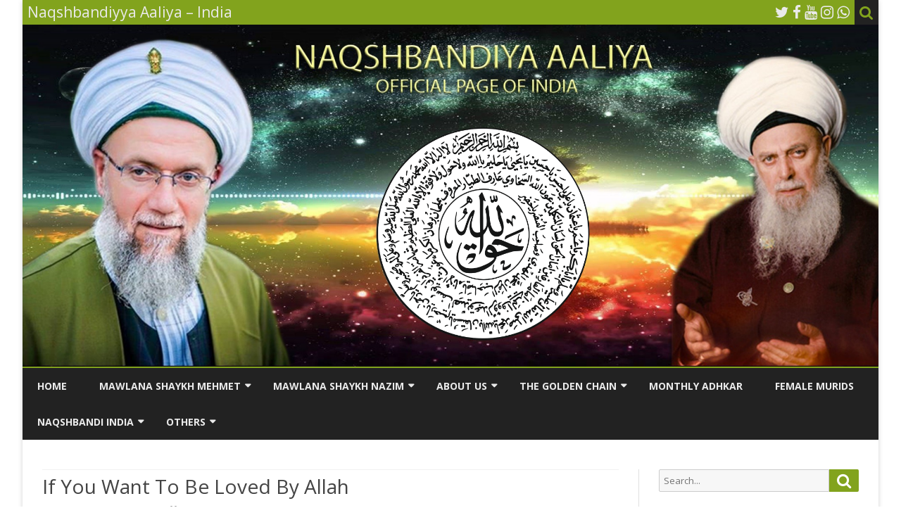

--- FILE ---
content_type: text/html; charset=UTF-8
request_url: https://www.naqshbandiindia.com/if-you-want-to-be-loved-by-allah/
body_size: 15954
content:
<!DOCTYPE html>
<html lang="en-US">
<head>
<meta charset="UTF-8" />
<meta name="viewport" content="width=device-width" />
<link rel="profile" href="http://gmpg.org/xfn/11" />
<link rel="pingback" href="https://www.naqshbandiindia.com/xmlrpc.php" />
<title>If You Want To Be Loved By Allah &#8211; Naqshbandiyya Aaliya &#8211; India</title>
<meta name='robots' content='max-image-preview:large' />
	<style>img:is([sizes="auto" i], [sizes^="auto," i]) { contain-intrinsic-size: 3000px 1500px }</style>
	<link rel='dns-prefetch' href='//fonts.googleapis.com' />
<link href='https://fonts.gstatic.com' crossorigin rel='preconnect' />
<link rel="alternate" type="application/rss+xml" title="Naqshbandiyya Aaliya - India &raquo; Feed" href="https://www.naqshbandiindia.com/feed/" />
<link rel="alternate" type="application/rss+xml" title="Naqshbandiyya Aaliya - India &raquo; Comments Feed" href="https://www.naqshbandiindia.com/comments/feed/" />
<script type="text/javascript">
/* <![CDATA[ */
window._wpemojiSettings = {"baseUrl":"https:\/\/s.w.org\/images\/core\/emoji\/15.0.3\/72x72\/","ext":".png","svgUrl":"https:\/\/s.w.org\/images\/core\/emoji\/15.0.3\/svg\/","svgExt":".svg","source":{"concatemoji":"https:\/\/www.naqshbandiindia.com\/wp-includes\/js\/wp-emoji-release.min.js?ver=6.7.4"}};
/*! This file is auto-generated */
!function(i,n){var o,s,e;function c(e){try{var t={supportTests:e,timestamp:(new Date).valueOf()};sessionStorage.setItem(o,JSON.stringify(t))}catch(e){}}function p(e,t,n){e.clearRect(0,0,e.canvas.width,e.canvas.height),e.fillText(t,0,0);var t=new Uint32Array(e.getImageData(0,0,e.canvas.width,e.canvas.height).data),r=(e.clearRect(0,0,e.canvas.width,e.canvas.height),e.fillText(n,0,0),new Uint32Array(e.getImageData(0,0,e.canvas.width,e.canvas.height).data));return t.every(function(e,t){return e===r[t]})}function u(e,t,n){switch(t){case"flag":return n(e,"\ud83c\udff3\ufe0f\u200d\u26a7\ufe0f","\ud83c\udff3\ufe0f\u200b\u26a7\ufe0f")?!1:!n(e,"\ud83c\uddfa\ud83c\uddf3","\ud83c\uddfa\u200b\ud83c\uddf3")&&!n(e,"\ud83c\udff4\udb40\udc67\udb40\udc62\udb40\udc65\udb40\udc6e\udb40\udc67\udb40\udc7f","\ud83c\udff4\u200b\udb40\udc67\u200b\udb40\udc62\u200b\udb40\udc65\u200b\udb40\udc6e\u200b\udb40\udc67\u200b\udb40\udc7f");case"emoji":return!n(e,"\ud83d\udc26\u200d\u2b1b","\ud83d\udc26\u200b\u2b1b")}return!1}function f(e,t,n){var r="undefined"!=typeof WorkerGlobalScope&&self instanceof WorkerGlobalScope?new OffscreenCanvas(300,150):i.createElement("canvas"),a=r.getContext("2d",{willReadFrequently:!0}),o=(a.textBaseline="top",a.font="600 32px Arial",{});return e.forEach(function(e){o[e]=t(a,e,n)}),o}function t(e){var t=i.createElement("script");t.src=e,t.defer=!0,i.head.appendChild(t)}"undefined"!=typeof Promise&&(o="wpEmojiSettingsSupports",s=["flag","emoji"],n.supports={everything:!0,everythingExceptFlag:!0},e=new Promise(function(e){i.addEventListener("DOMContentLoaded",e,{once:!0})}),new Promise(function(t){var n=function(){try{var e=JSON.parse(sessionStorage.getItem(o));if("object"==typeof e&&"number"==typeof e.timestamp&&(new Date).valueOf()<e.timestamp+604800&&"object"==typeof e.supportTests)return e.supportTests}catch(e){}return null}();if(!n){if("undefined"!=typeof Worker&&"undefined"!=typeof OffscreenCanvas&&"undefined"!=typeof URL&&URL.createObjectURL&&"undefined"!=typeof Blob)try{var e="postMessage("+f.toString()+"("+[JSON.stringify(s),u.toString(),p.toString()].join(",")+"));",r=new Blob([e],{type:"text/javascript"}),a=new Worker(URL.createObjectURL(r),{name:"wpTestEmojiSupports"});return void(a.onmessage=function(e){c(n=e.data),a.terminate(),t(n)})}catch(e){}c(n=f(s,u,p))}t(n)}).then(function(e){for(var t in e)n.supports[t]=e[t],n.supports.everything=n.supports.everything&&n.supports[t],"flag"!==t&&(n.supports.everythingExceptFlag=n.supports.everythingExceptFlag&&n.supports[t]);n.supports.everythingExceptFlag=n.supports.everythingExceptFlag&&!n.supports.flag,n.DOMReady=!1,n.readyCallback=function(){n.DOMReady=!0}}).then(function(){return e}).then(function(){var e;n.supports.everything||(n.readyCallback(),(e=n.source||{}).concatemoji?t(e.concatemoji):e.wpemoji&&e.twemoji&&(t(e.twemoji),t(e.wpemoji)))}))}((window,document),window._wpemojiSettings);
/* ]]> */
</script>
<link rel='stylesheet' id='pt-cv-public-style-css' href='https://www.naqshbandiindia.com/wp-content/plugins/content-views-query-and-display-post-page/public/assets/css/cv.css?ver=4.2.1' type='text/css' media='all' />
<style id='wp-emoji-styles-inline-css' type='text/css'>

	img.wp-smiley, img.emoji {
		display: inline !important;
		border: none !important;
		box-shadow: none !important;
		height: 1em !important;
		width: 1em !important;
		margin: 0 0.07em !important;
		vertical-align: -0.1em !important;
		background: none !important;
		padding: 0 !important;
	}
</style>
<link rel='stylesheet' id='wp-block-library-css' href='https://www.naqshbandiindia.com/wp-includes/css/dist/block-library/style.min.css?ver=6.7.4' type='text/css' media='all' />
<style id='wp-block-library-theme-inline-css' type='text/css'>
.wp-block-audio :where(figcaption){color:#555;font-size:13px;text-align:center}.is-dark-theme .wp-block-audio :where(figcaption){color:#ffffffa6}.wp-block-audio{margin:0 0 1em}.wp-block-code{border:1px solid #ccc;border-radius:4px;font-family:Menlo,Consolas,monaco,monospace;padding:.8em 1em}.wp-block-embed :where(figcaption){color:#555;font-size:13px;text-align:center}.is-dark-theme .wp-block-embed :where(figcaption){color:#ffffffa6}.wp-block-embed{margin:0 0 1em}.blocks-gallery-caption{color:#555;font-size:13px;text-align:center}.is-dark-theme .blocks-gallery-caption{color:#ffffffa6}:root :where(.wp-block-image figcaption){color:#555;font-size:13px;text-align:center}.is-dark-theme :root :where(.wp-block-image figcaption){color:#ffffffa6}.wp-block-image{margin:0 0 1em}.wp-block-pullquote{border-bottom:4px solid;border-top:4px solid;color:currentColor;margin-bottom:1.75em}.wp-block-pullquote cite,.wp-block-pullquote footer,.wp-block-pullquote__citation{color:currentColor;font-size:.8125em;font-style:normal;text-transform:uppercase}.wp-block-quote{border-left:.25em solid;margin:0 0 1.75em;padding-left:1em}.wp-block-quote cite,.wp-block-quote footer{color:currentColor;font-size:.8125em;font-style:normal;position:relative}.wp-block-quote:where(.has-text-align-right){border-left:none;border-right:.25em solid;padding-left:0;padding-right:1em}.wp-block-quote:where(.has-text-align-center){border:none;padding-left:0}.wp-block-quote.is-large,.wp-block-quote.is-style-large,.wp-block-quote:where(.is-style-plain){border:none}.wp-block-search .wp-block-search__label{font-weight:700}.wp-block-search__button{border:1px solid #ccc;padding:.375em .625em}:where(.wp-block-group.has-background){padding:1.25em 2.375em}.wp-block-separator.has-css-opacity{opacity:.4}.wp-block-separator{border:none;border-bottom:2px solid;margin-left:auto;margin-right:auto}.wp-block-separator.has-alpha-channel-opacity{opacity:1}.wp-block-separator:not(.is-style-wide):not(.is-style-dots){width:100px}.wp-block-separator.has-background:not(.is-style-dots){border-bottom:none;height:1px}.wp-block-separator.has-background:not(.is-style-wide):not(.is-style-dots){height:2px}.wp-block-table{margin:0 0 1em}.wp-block-table td,.wp-block-table th{word-break:normal}.wp-block-table :where(figcaption){color:#555;font-size:13px;text-align:center}.is-dark-theme .wp-block-table :where(figcaption){color:#ffffffa6}.wp-block-video :where(figcaption){color:#555;font-size:13px;text-align:center}.is-dark-theme .wp-block-video :where(figcaption){color:#ffffffa6}.wp-block-video{margin:0 0 1em}:root :where(.wp-block-template-part.has-background){margin-bottom:0;margin-top:0;padding:1.25em 2.375em}
</style>
<link rel='stylesheet' id='wp-components-css' href='https://www.naqshbandiindia.com/wp-includes/css/dist/components/style.min.css?ver=6.7.4' type='text/css' media='all' />
<link rel='stylesheet' id='wp-preferences-css' href='https://www.naqshbandiindia.com/wp-includes/css/dist/preferences/style.min.css?ver=6.7.4' type='text/css' media='all' />
<link rel='stylesheet' id='wp-block-editor-css' href='https://www.naqshbandiindia.com/wp-includes/css/dist/block-editor/style.min.css?ver=6.7.4' type='text/css' media='all' />
<link rel='stylesheet' id='wp-reusable-blocks-css' href='https://www.naqshbandiindia.com/wp-includes/css/dist/reusable-blocks/style.min.css?ver=6.7.4' type='text/css' media='all' />
<link rel='stylesheet' id='wp-patterns-css' href='https://www.naqshbandiindia.com/wp-includes/css/dist/patterns/style.min.css?ver=6.7.4' type='text/css' media='all' />
<link rel='stylesheet' id='wp-editor-css' href='https://www.naqshbandiindia.com/wp-includes/css/dist/editor/style.min.css?ver=6.7.4' type='text/css' media='all' />
<link rel='stylesheet' id='block-robo-gallery-style-css-css' href='https://www.naqshbandiindia.com/wp-content/plugins/robo-gallery/includes/extensions/block/dist/blocks.style.build.css?ver=5.1.2' type='text/css' media='all' />
<style id='classic-theme-styles-inline-css' type='text/css'>
/*! This file is auto-generated */
.wp-block-button__link{color:#fff;background-color:#32373c;border-radius:9999px;box-shadow:none;text-decoration:none;padding:calc(.667em + 2px) calc(1.333em + 2px);font-size:1.125em}.wp-block-file__button{background:#32373c;color:#fff;text-decoration:none}
</style>
<style id='global-styles-inline-css' type='text/css'>
:root{--wp--preset--aspect-ratio--square: 1;--wp--preset--aspect-ratio--4-3: 4/3;--wp--preset--aspect-ratio--3-4: 3/4;--wp--preset--aspect-ratio--3-2: 3/2;--wp--preset--aspect-ratio--2-3: 2/3;--wp--preset--aspect-ratio--16-9: 16/9;--wp--preset--aspect-ratio--9-16: 9/16;--wp--preset--color--black: #000000;--wp--preset--color--cyan-bluish-gray: #abb8c3;--wp--preset--color--white: #fff;--wp--preset--color--pale-pink: #f78da7;--wp--preset--color--vivid-red: #cf2e2e;--wp--preset--color--luminous-vivid-orange: #ff6900;--wp--preset--color--luminous-vivid-amber: #fcb900;--wp--preset--color--light-green-cyan: #7bdcb5;--wp--preset--color--vivid-green-cyan: #00d084;--wp--preset--color--pale-cyan-blue: #8ed1fc;--wp--preset--color--vivid-cyan-blue: #0693e3;--wp--preset--color--vivid-purple: #9b51e0;--wp--preset--color--theme-color: #00BCD5;--wp--preset--color--dark-gray: #333;--wp--preset--color--medium-gray: #999;--wp--preset--color--light-gray: #f2f2f2;--wp--preset--gradient--vivid-cyan-blue-to-vivid-purple: linear-gradient(135deg,rgba(6,147,227,1) 0%,rgb(155,81,224) 100%);--wp--preset--gradient--light-green-cyan-to-vivid-green-cyan: linear-gradient(135deg,rgb(122,220,180) 0%,rgb(0,208,130) 100%);--wp--preset--gradient--luminous-vivid-amber-to-luminous-vivid-orange: linear-gradient(135deg,rgba(252,185,0,1) 0%,rgba(255,105,0,1) 100%);--wp--preset--gradient--luminous-vivid-orange-to-vivid-red: linear-gradient(135deg,rgba(255,105,0,1) 0%,rgb(207,46,46) 100%);--wp--preset--gradient--very-light-gray-to-cyan-bluish-gray: linear-gradient(135deg,rgb(238,238,238) 0%,rgb(169,184,195) 100%);--wp--preset--gradient--cool-to-warm-spectrum: linear-gradient(135deg,rgb(74,234,220) 0%,rgb(151,120,209) 20%,rgb(207,42,186) 40%,rgb(238,44,130) 60%,rgb(251,105,98) 80%,rgb(254,248,76) 100%);--wp--preset--gradient--blush-light-purple: linear-gradient(135deg,rgb(255,206,236) 0%,rgb(152,150,240) 100%);--wp--preset--gradient--blush-bordeaux: linear-gradient(135deg,rgb(254,205,165) 0%,rgb(254,45,45) 50%,rgb(107,0,62) 100%);--wp--preset--gradient--luminous-dusk: linear-gradient(135deg,rgb(255,203,112) 0%,rgb(199,81,192) 50%,rgb(65,88,208) 100%);--wp--preset--gradient--pale-ocean: linear-gradient(135deg,rgb(255,245,203) 0%,rgb(182,227,212) 50%,rgb(51,167,181) 100%);--wp--preset--gradient--electric-grass: linear-gradient(135deg,rgb(202,248,128) 0%,rgb(113,206,126) 100%);--wp--preset--gradient--midnight: linear-gradient(135deg,rgb(2,3,129) 0%,rgb(40,116,252) 100%);--wp--preset--font-size--small: 12px;--wp--preset--font-size--medium: 20px;--wp--preset--font-size--large: 20px;--wp--preset--font-size--x-large: 42px;--wp--preset--font-size--normal: 16px;--wp--preset--font-size--huge: 24px;--wp--preset--spacing--20: 0.44rem;--wp--preset--spacing--30: 0.67rem;--wp--preset--spacing--40: 1rem;--wp--preset--spacing--50: 1.5rem;--wp--preset--spacing--60: 2.25rem;--wp--preset--spacing--70: 3.38rem;--wp--preset--spacing--80: 5.06rem;--wp--preset--shadow--natural: 6px 6px 9px rgba(0, 0, 0, 0.2);--wp--preset--shadow--deep: 12px 12px 50px rgba(0, 0, 0, 0.4);--wp--preset--shadow--sharp: 6px 6px 0px rgba(0, 0, 0, 0.2);--wp--preset--shadow--outlined: 6px 6px 0px -3px rgba(255, 255, 255, 1), 6px 6px rgba(0, 0, 0, 1);--wp--preset--shadow--crisp: 6px 6px 0px rgba(0, 0, 0, 1);}:where(.is-layout-flex){gap: 0.5em;}:where(.is-layout-grid){gap: 0.5em;}body .is-layout-flex{display: flex;}.is-layout-flex{flex-wrap: wrap;align-items: center;}.is-layout-flex > :is(*, div){margin: 0;}body .is-layout-grid{display: grid;}.is-layout-grid > :is(*, div){margin: 0;}:where(.wp-block-columns.is-layout-flex){gap: 2em;}:where(.wp-block-columns.is-layout-grid){gap: 2em;}:where(.wp-block-post-template.is-layout-flex){gap: 1.25em;}:where(.wp-block-post-template.is-layout-grid){gap: 1.25em;}.has-black-color{color: var(--wp--preset--color--black) !important;}.has-cyan-bluish-gray-color{color: var(--wp--preset--color--cyan-bluish-gray) !important;}.has-white-color{color: var(--wp--preset--color--white) !important;}.has-pale-pink-color{color: var(--wp--preset--color--pale-pink) !important;}.has-vivid-red-color{color: var(--wp--preset--color--vivid-red) !important;}.has-luminous-vivid-orange-color{color: var(--wp--preset--color--luminous-vivid-orange) !important;}.has-luminous-vivid-amber-color{color: var(--wp--preset--color--luminous-vivid-amber) !important;}.has-light-green-cyan-color{color: var(--wp--preset--color--light-green-cyan) !important;}.has-vivid-green-cyan-color{color: var(--wp--preset--color--vivid-green-cyan) !important;}.has-pale-cyan-blue-color{color: var(--wp--preset--color--pale-cyan-blue) !important;}.has-vivid-cyan-blue-color{color: var(--wp--preset--color--vivid-cyan-blue) !important;}.has-vivid-purple-color{color: var(--wp--preset--color--vivid-purple) !important;}.has-black-background-color{background-color: var(--wp--preset--color--black) !important;}.has-cyan-bluish-gray-background-color{background-color: var(--wp--preset--color--cyan-bluish-gray) !important;}.has-white-background-color{background-color: var(--wp--preset--color--white) !important;}.has-pale-pink-background-color{background-color: var(--wp--preset--color--pale-pink) !important;}.has-vivid-red-background-color{background-color: var(--wp--preset--color--vivid-red) !important;}.has-luminous-vivid-orange-background-color{background-color: var(--wp--preset--color--luminous-vivid-orange) !important;}.has-luminous-vivid-amber-background-color{background-color: var(--wp--preset--color--luminous-vivid-amber) !important;}.has-light-green-cyan-background-color{background-color: var(--wp--preset--color--light-green-cyan) !important;}.has-vivid-green-cyan-background-color{background-color: var(--wp--preset--color--vivid-green-cyan) !important;}.has-pale-cyan-blue-background-color{background-color: var(--wp--preset--color--pale-cyan-blue) !important;}.has-vivid-cyan-blue-background-color{background-color: var(--wp--preset--color--vivid-cyan-blue) !important;}.has-vivid-purple-background-color{background-color: var(--wp--preset--color--vivid-purple) !important;}.has-black-border-color{border-color: var(--wp--preset--color--black) !important;}.has-cyan-bluish-gray-border-color{border-color: var(--wp--preset--color--cyan-bluish-gray) !important;}.has-white-border-color{border-color: var(--wp--preset--color--white) !important;}.has-pale-pink-border-color{border-color: var(--wp--preset--color--pale-pink) !important;}.has-vivid-red-border-color{border-color: var(--wp--preset--color--vivid-red) !important;}.has-luminous-vivid-orange-border-color{border-color: var(--wp--preset--color--luminous-vivid-orange) !important;}.has-luminous-vivid-amber-border-color{border-color: var(--wp--preset--color--luminous-vivid-amber) !important;}.has-light-green-cyan-border-color{border-color: var(--wp--preset--color--light-green-cyan) !important;}.has-vivid-green-cyan-border-color{border-color: var(--wp--preset--color--vivid-green-cyan) !important;}.has-pale-cyan-blue-border-color{border-color: var(--wp--preset--color--pale-cyan-blue) !important;}.has-vivid-cyan-blue-border-color{border-color: var(--wp--preset--color--vivid-cyan-blue) !important;}.has-vivid-purple-border-color{border-color: var(--wp--preset--color--vivid-purple) !important;}.has-vivid-cyan-blue-to-vivid-purple-gradient-background{background: var(--wp--preset--gradient--vivid-cyan-blue-to-vivid-purple) !important;}.has-light-green-cyan-to-vivid-green-cyan-gradient-background{background: var(--wp--preset--gradient--light-green-cyan-to-vivid-green-cyan) !important;}.has-luminous-vivid-amber-to-luminous-vivid-orange-gradient-background{background: var(--wp--preset--gradient--luminous-vivid-amber-to-luminous-vivid-orange) !important;}.has-luminous-vivid-orange-to-vivid-red-gradient-background{background: var(--wp--preset--gradient--luminous-vivid-orange-to-vivid-red) !important;}.has-very-light-gray-to-cyan-bluish-gray-gradient-background{background: var(--wp--preset--gradient--very-light-gray-to-cyan-bluish-gray) !important;}.has-cool-to-warm-spectrum-gradient-background{background: var(--wp--preset--gradient--cool-to-warm-spectrum) !important;}.has-blush-light-purple-gradient-background{background: var(--wp--preset--gradient--blush-light-purple) !important;}.has-blush-bordeaux-gradient-background{background: var(--wp--preset--gradient--blush-bordeaux) !important;}.has-luminous-dusk-gradient-background{background: var(--wp--preset--gradient--luminous-dusk) !important;}.has-pale-ocean-gradient-background{background: var(--wp--preset--gradient--pale-ocean) !important;}.has-electric-grass-gradient-background{background: var(--wp--preset--gradient--electric-grass) !important;}.has-midnight-gradient-background{background: var(--wp--preset--gradient--midnight) !important;}.has-small-font-size{font-size: var(--wp--preset--font-size--small) !important;}.has-medium-font-size{font-size: var(--wp--preset--font-size--medium) !important;}.has-large-font-size{font-size: var(--wp--preset--font-size--large) !important;}.has-x-large-font-size{font-size: var(--wp--preset--font-size--x-large) !important;}
:where(.wp-block-post-template.is-layout-flex){gap: 1.25em;}:where(.wp-block-post-template.is-layout-grid){gap: 1.25em;}
:where(.wp-block-columns.is-layout-flex){gap: 2em;}:where(.wp-block-columns.is-layout-grid){gap: 2em;}
:root :where(.wp-block-pullquote){font-size: 1.5em;line-height: 1.6;}
</style>
<link rel='stylesheet' id='ribosome-fonts-css' href='https://fonts.googleapis.com/css?family=Open+Sans:400italic,700italic,400,700&#038;subset=latin,latin-ext' type='text/css' media='all' />
<link rel='stylesheet' id='ribosome-style-css' href='https://www.naqshbandiindia.com/wp-content/themes/ribosome/style.css?ver=2.5.0' type='text/css' media='all' />
<link rel='stylesheet' id='ribosome-block-style-css' href='https://www.naqshbandiindia.com/wp-content/themes/ribosome/css/blocks.css?ver=2.5.0' type='text/css' media='all' />
<!--[if lt IE 9]>
<link rel='stylesheet' id='ribosome-ie-css' href='https://www.naqshbandiindia.com/wp-content/themes/ribosome/css/ie.css?ver=20121010' type='text/css' media='all' />
<![endif]-->
<link rel='stylesheet' id='dashicons-css' href='https://www.naqshbandiindia.com/wp-includes/css/dashicons.min.css?ver=6.7.4' type='text/css' media='all' />
<link rel='stylesheet' id='font-awesome-css' href='https://www.naqshbandiindia.com/wp-content/themes/ribosome/css/font-awesome-4.7.0/css/font-awesome.min.css?ver=6.7.4' type='text/css' media='all' />
<link rel='stylesheet' id='heateor_sss_frontend_css-css' href='https://www.naqshbandiindia.com/wp-content/plugins/sassy-social-share/public/css/sassy-social-share-public.css?ver=3.3.79' type='text/css' media='all' />
<style id='heateor_sss_frontend_css-inline-css' type='text/css'>
.heateor_sss_button_instagram span.heateor_sss_svg,a.heateor_sss_instagram span.heateor_sss_svg{background:radial-gradient(circle at 30% 107%,#fdf497 0,#fdf497 5%,#fd5949 45%,#d6249f 60%,#285aeb 90%)}.heateor_sss_horizontal_sharing .heateor_sss_svg,.heateor_sss_standard_follow_icons_container .heateor_sss_svg{color:#fff;border-width:0px;border-style:solid;border-color:transparent}.heateor_sss_horizontal_sharing .heateorSssTCBackground{color:#666}.heateor_sss_horizontal_sharing span.heateor_sss_svg:hover,.heateor_sss_standard_follow_icons_container span.heateor_sss_svg:hover{border-color:transparent;}.heateor_sss_vertical_sharing span.heateor_sss_svg,.heateor_sss_floating_follow_icons_container span.heateor_sss_svg{color:#fff;border-width:0px;border-style:solid;border-color:transparent;}.heateor_sss_vertical_sharing .heateorSssTCBackground{color:#666;}.heateor_sss_vertical_sharing span.heateor_sss_svg:hover,.heateor_sss_floating_follow_icons_container span.heateor_sss_svg:hover{border-color:transparent;}@media screen and (max-width:783px) {.heateor_sss_vertical_sharing{display:none!important}}
</style>
<link rel='stylesheet' id='__EPYT__style-css' href='https://www.naqshbandiindia.com/wp-content/plugins/youtube-embed-plus/styles/ytprefs.min.css?ver=14.2.4' type='text/css' media='all' />
<style id='__EPYT__style-inline-css' type='text/css'>

                .epyt-gallery-thumb {
                        width: 33.333%;
                }
                
</style>
<script type="text/javascript" src="https://www.naqshbandiindia.com/wp-includes/js/jquery/jquery.min.js?ver=3.7.1" id="jquery-core-js"></script>
<script type="text/javascript" src="https://www.naqshbandiindia.com/wp-includes/js/jquery/jquery-migrate.min.js?ver=3.4.1" id="jquery-migrate-js"></script>
<script type="text/javascript" id="__ytprefs__-js-extra">
/* <![CDATA[ */
var _EPYT_ = {"ajaxurl":"https:\/\/www.naqshbandiindia.com\/wp-admin\/admin-ajax.php","security":"f088dc414d","gallery_scrolloffset":"20","eppathtoscripts":"https:\/\/www.naqshbandiindia.com\/wp-content\/plugins\/youtube-embed-plus\/scripts\/","eppath":"https:\/\/www.naqshbandiindia.com\/wp-content\/plugins\/youtube-embed-plus\/","epresponsiveselector":"[\"iframe.__youtube_prefs__\",\"iframe[src*='youtube.com']\",\"iframe[src*='youtube-nocookie.com']\",\"iframe[data-ep-src*='youtube.com']\",\"iframe[data-ep-src*='youtube-nocookie.com']\",\"iframe[data-ep-gallerysrc*='youtube.com']\"]","epdovol":"1","version":"14.2.4","evselector":"iframe.__youtube_prefs__[src], iframe[src*=\"youtube.com\/embed\/\"], iframe[src*=\"youtube-nocookie.com\/embed\/\"]","ajax_compat":"","maxres_facade":"eager","ytapi_load":"light","pause_others":"","stopMobileBuffer":"1","facade_mode":"","not_live_on_channel":""};
/* ]]> */
</script>
<script type="text/javascript" src="https://www.naqshbandiindia.com/wp-content/plugins/youtube-embed-plus/scripts/ytprefs.min.js?ver=14.2.4" id="__ytprefs__-js"></script>
<link rel="https://api.w.org/" href="https://www.naqshbandiindia.com/wp-json/" /><link rel="alternate" title="JSON" type="application/json" href="https://www.naqshbandiindia.com/wp-json/wp/v2/posts/1856" /><link rel="EditURI" type="application/rsd+xml" title="RSD" href="https://www.naqshbandiindia.com/xmlrpc.php?rsd" />
<meta name="generator" content="WordPress 6.7.4" />
<link rel="canonical" href="https://www.naqshbandiindia.com/if-you-want-to-be-loved-by-allah/" />
<link rel='shortlink' href='https://www.naqshbandiindia.com/?p=1856' />
<link rel="alternate" title="oEmbed (JSON)" type="application/json+oembed" href="https://www.naqshbandiindia.com/wp-json/oembed/1.0/embed?url=https%3A%2F%2Fwww.naqshbandiindia.com%2Fif-you-want-to-be-loved-by-allah%2F" />
<link rel="alternate" title="oEmbed (XML)" type="text/xml+oembed" href="https://www.naqshbandiindia.com/wp-json/oembed/1.0/embed?url=https%3A%2F%2Fwww.naqshbandiindia.com%2Fif-you-want-to-be-loved-by-allah%2F&#038;format=xml" />
	<style type='text/css'>
		a {color: #82A31D;}
	a:hover {color: #82A31D;}
	.social-icon-wrapper a:hover {color: #82A31D;}
	.toggle-search {color: #82A31D;}
	.prefix-widget-title {color: #82A31D;}
	.sub-title a:hover {color:#82A31D;}
	.entry-content a:visited,.comment-content a:visited {color:#82A31D;}
	button, input[type="submit"], input[type="button"], input[type="reset"] {background-color:#82A31D !important;}
	.bypostauthor cite span {background-color:#82A31D;}
	.entry-header .entry-title a:hover {color:#82A31D ;}
	.archive-header {border-left-color:#82A31D;}
	.main-navigation .current-menu-item > a,
	.main-navigation .current-menu-ancestor > a,
	.main-navigation .current_page_item > a,
	.main-navigation .current_page_ancestor > a {color: #82A31D;}
	.main-navigation li a:hover  {color: #82A31D;}

	.widget-area .widget a:hover {
		color: #82A31D !important;
	}
	footer[role="contentinfo"] a:hover {
		color: #82A31D;
	}
	.author-info a {color: #82A31D;}
	.entry-meta a:hover {
	color: #82A31D;
	}
	.format-status .entry-header header a:hover {
		color: #82A31D;
	}
	.comments-area article header a:hover {
		color: #82A31D;
	}
	a.comment-reply-link:hover,
	a.comment-edit-link:hover {
		color: #82A31D;
	}
	.currenttext, .paginacion a:hover {background-color:#82A31D;}
	.aside{border-left-color:#82A31D !important;}
	blockquote{border-left-color:#82A31D;}
	.logo-header-wrapper{background-color:#82A31D;}
	h3.cabeceras-fp {border-bottom-color:#82A31D;}
	.encabezados-front-page {background-color:#82A31D;}
	.icono-caja-destacados {color: #82A31D;}
	.enlace-caja-destacados:hover {background-color: #82A31D;}
	h2.comments-title {border-left-color:#82A31D;}
	/* Gutenberg */
	.has-theme-color-color,
	a.has-theme-color-color:hover {
		color: #82A31D;
	}
	.has-theme-color-background-color {
		background-color:#82A31D;
	}

			.top-bar {
			background-color: #82A31D;
		}
		.social-icon-wrapper a:hover {
			color:#fff;
		}
	
			.blog-info-sin-imagen {background-color: #82A31D;}
	
			.widget-title-tab{
			background-color:#82A31D;
			color:#fff;
		}
		.widget-title-tab a.rsswidget{color:#fff !important;}
		h3.widget-title { border-bottom:2px solid #82A31D;}
	
	
			.main-navigation {border-top:2px solid #82A31D}
	
	
			.logo-header-wrapper {background-color:#ffffff;}
	
	
	
		body.custom-font-enabled {font-family: "Open Sans", Arial, Verdana;}

			@media screen and (min-width: 768px) {
			#primary {float:left;}
			#secondary {float:right;}
			.site-content {
				border-left: none;
				padding-left:0;
				padding-right: 24px;
				padding-right:1.714285714285714rem;
			}

		}
		@media screen and (min-width: 960px) {
			.site-content {
				border-right: 1px solid #e0e0e0;
			}
		}
	
	@media screen and (min-width: 768px) {
			.excerpt-wrapper{border-left:2px solid #82A31D;}
	
	
		.main-navigation ul.nav-menu,
		.main-navigation div.nav-menu > ul {
			background-color:#222222;
			border-top:none;
			border-bottom:none;
		}
		.main-navigation li a {
			color:#EAEAEA;
		}
		.main-navigation li ul li a {
			color:#444;
		}

		.main-navigation li ul li a {
			background-color:#222222;
			color:#eaeaea;
			border-bottom-color:#444444;
		}
		.main-navigation li ul li a:hover {
			background-color:#222222;
			color:#82A31D;
		}

	
		}
	</style>

<link rel="icon" href="https://www.naqshbandiindia.com/wp-content/uploads/2016/03/cropped-Taweez4-32x32.png" sizes="32x32" />
<link rel="icon" href="https://www.naqshbandiindia.com/wp-content/uploads/2016/03/cropped-Taweez4-192x192.png" sizes="192x192" />
<link rel="apple-touch-icon" href="https://www.naqshbandiindia.com/wp-content/uploads/2016/03/cropped-Taweez4-180x180.png" />
<meta name="msapplication-TileImage" content="https://www.naqshbandiindia.com/wp-content/uploads/2016/03/cropped-Taweez4-270x270.png" />
</head>

<body class="post-template-default single single-post postid-1856 single-format-standard wp-embed-responsive metaslider-plugin custom-font-enabled">

<div id="page" class="hfeed site">

	<header id="masthead" class="site-header" role="banner">

		<div class="top-bar">
		
		<div class="boton-menu-movil"><i class="fa fa-align-justify"></i></div>

					<div class="blog-title-wrapper">
				Naqshbandiyya Aaliya &#8211; India			</div>
		
		<div class="toggle-search"><i class="fa fa-search"></i></div>
		<div class="social-icon-wrapper">
							<a href="https://twitter.com/naqshbandiindia" title="Twitter" target="_blank"><i class="fa fa-twitter"></i></a>
			
							<a href="https://www.facebook.com/Naqshbandiya-Aaliya-India-987649967952127/" title="Facebook" target="_blank"><i class="fa fa-facebook"></i></a>
			
			
			
							<a href="https://www.youtube.com/channel/UCiPSVxwBAsCJ92N9RuhUH1Q" title="YouTube" target="_blank"><i class="fa fa-youtube"></i></a>
			
							<a href="https://www.instagram.com/naqshbandiyaaaliyaindia/" title="Instagram" target="_blank"><i class="fa fa-instagram"></i></a>
			
			
							<a href="https://wa.link/+919082616204" title="WhatsApp" target="_blank"><i class="fa fa-whatsapp"></i></a>
			
					</div><!-- .social-icon-wrapper -->
	</div><!-- .top-bar -->

	<div class="wrapper-search-top-bar">
		<div class="search-top-bar">
				<div>
		<form method="get" id="searchform-toggle" action="https://www.naqshbandiindia.com/">
			<label for="s" class="assistive-text">Search</label>
			<input type="search" class="txt-search" name="s" id="s" />
			<input type="submit" name="submit" id="btn-search" value="Search" />
		</form>
    </div>		</div>
	</div>
			<div style="position:relative">
				
<div id="menu-movil">
	<div class="search-form-movil">
		<form method="get" id="searchform-movil" action="https://www.naqshbandiindia.com/">
			<label for="s" class="assistive-text">Search</label>
			<input type="search" class="txt-search-movil" placeholder="Search..." name="s" id="s" />
			<input type="submit" name="submit" id="btn-search-movil" value="Search" />
		</form>
	</div><!-- search-form-movil -->
	<div class="menu-movil-enlaces">
		<div class="menu-mainmenu-container"><ul id="menu-mainmenu" class="nav-menu"><li id="menu-item-9" class="menu-item menu-item-type-custom menu-item-object-custom menu-item-home menu-item-9"><a href="http://www.naqshbandiindia.com/">Home</a></li>
<li id="menu-item-1745" class="menu-item menu-item-type-post_type menu-item-object-page menu-item-has-children menu-item-1745"><a href="https://www.naqshbandiindia.com/mawlana-shaykh-mehmet/biography/">Mawlana Shaykh Mehmet</a>
<ul class="sub-menu">
	<li id="menu-item-1746" class="menu-item menu-item-type-post_type menu-item-object-page menu-item-1746"><a href="https://www.naqshbandiindia.com/mawlana-shaykh-mehmet/books/">Books</a></li>
	<li id="menu-item-1747" class="menu-item menu-item-type-post_type menu-item-object-page menu-item-1747"><a href="https://www.naqshbandiindia.com/mawlana-shaykh-mehmet/videos/">Videos</a></li>
</ul>
</li>
<li id="menu-item-1749" class="menu-item menu-item-type-post_type menu-item-object-page menu-item-has-children menu-item-1749"><a href="https://www.naqshbandiindia.com/mawlana-shaykh-nazim/biography/">Mawlana Shaykh Nazim</a>
<ul class="sub-menu">
	<li id="menu-item-1750" class="menu-item menu-item-type-post_type menu-item-object-page menu-item-1750"><a href="https://www.naqshbandiindia.com/mawlana-shaykh-nazim/books/">Books</a></li>
	<li id="menu-item-1751" class="menu-item menu-item-type-post_type menu-item-object-page menu-item-1751"><a href="https://www.naqshbandiindia.com/mawlana-shaykh-nazim/videos/">Videos</a></li>
</ul>
</li>
<li id="menu-item-1752" class="menu-item menu-item-type-post_type menu-item-object-page menu-item-has-children menu-item-1752"><a href="https://www.naqshbandiindia.com/about-us/">About us</a>
<ul class="sub-menu">
	<li id="menu-item-1753" class="menu-item menu-item-type-post_type menu-item-object-page menu-item-1753"><a href="https://www.naqshbandiindia.com/about-us/origin/">Origin</a></li>
	<li id="menu-item-1758" class="menu-item menu-item-type-post_type menu-item-object-page menu-item-1758"><a href="https://www.naqshbandiindia.com/about-us/essence/">Essence</a></li>
	<li id="menu-item-1757" class="menu-item menu-item-type-post_type menu-item-object-page menu-item-1757"><a href="https://www.naqshbandiindia.com/about-us/principles/">Principles</a></li>
	<li id="menu-item-1756" class="menu-item menu-item-type-post_type menu-item-object-page menu-item-1756"><a href="https://www.naqshbandiindia.com/about-us/purpose/">Purpose</a></li>
	<li id="menu-item-1755" class="menu-item menu-item-type-post_type menu-item-object-page menu-item-1755"><a href="https://www.naqshbandiindia.com/about-us/naqshbandi-shaykhs/">Naqshbandi Shaykhs</a></li>
	<li id="menu-item-1754" class="menu-item menu-item-type-post_type menu-item-object-page menu-item-1754"><a href="https://www.naqshbandiindia.com/about-us/naqshbandi-murids/">Naqshbandi Murids</a></li>
</ul>
</li>
<li id="menu-item-1763" class="menu-item menu-item-type-post_type menu-item-object-page menu-item-has-children menu-item-1763"><a href="https://www.naqshbandiindia.com/the-golden-chain/naqshbandi-golden-chain/">The Golden Chain</a>
<ul class="sub-menu">
	<li id="menu-item-1762" class="menu-item menu-item-type-post_type menu-item-object-page menu-item-1762"><a href="https://www.naqshbandiindia.com/the-golden-chain/biography-of-grand-shaykhs/">Biography of Grand Shaykhs</a></li>
	<li id="menu-item-1761" class="menu-item menu-item-type-post_type menu-item-object-page menu-item-1761"><a href="https://www.naqshbandiindia.com/the-golden-chain/powers-of-khwajagan-masters/">Powers of Khwajagan Masters</a></li>
</ul>
</li>
<li id="menu-item-7849" class="menu-item menu-item-type-post_type menu-item-object-page menu-item-7849"><a href="https://www.naqshbandiindia.com/monthly-adhkar/">Monthly Adhkar</a></li>
<li id="menu-item-2276" class="menu-item menu-item-type-post_type menu-item-object-page menu-item-2276"><a href="https://www.naqshbandiindia.com/female-murids/">Female Murids</a></li>
<li id="menu-item-1760" class="menu-item menu-item-type-post_type menu-item-object-page menu-item-has-children menu-item-1760"><a href="https://www.naqshbandiindia.com/naqshbandi-india/">Naqshbandi India</a>
<ul class="sub-menu">
	<li id="menu-item-1768" class="menu-item menu-item-type-post_type menu-item-object-page menu-item-1768"><a href="https://www.naqshbandiindia.com/naqshbandi-india/authorized-khalifahs/">Authorized Khalifah</a></li>
	<li id="menu-item-1767" class="menu-item menu-item-type-post_type menu-item-object-page menu-item-1767"><a href="https://www.naqshbandiindia.com/naqshbandi-india/naqshbandi-network-of-zaviyas/">Naqshbandi Network of Zaviyas</a></li>
	<li id="menu-item-1766" class="menu-item menu-item-type-post_type menu-item-object-page menu-item-1766"><a href="https://www.naqshbandiindia.com/naqshbandi-india/daily-awraads/">Daily Awraads</a></li>
	<li id="menu-item-1765" class="menu-item menu-item-type-post_type menu-item-object-page menu-item-1765"><a href="https://www.naqshbandiindia.com/naqshbandi-india/khatmul-khwajagan/">Khatmul Khwajagan</a></li>
	<li id="menu-item-1764" class="menu-item menu-item-type-post_type menu-item-object-page menu-item-1764"><a href="https://www.naqshbandiindia.com/naqshbandi-india/contact-for-baiat/">Contact for Bai’at</a></li>
</ul>
</li>
<li id="menu-item-1769" class="menu-item menu-item-type-post_type menu-item-object-page menu-item-has-children menu-item-1769"><a href="https://www.naqshbandiindia.com/resources/">Others</a>
<ul class="sub-menu">
	<li id="menu-item-1773" class="menu-item menu-item-type-post_type menu-item-object-page menu-item-1773"><a href="https://www.naqshbandiindia.com/resources/videos/">Videos</a></li>
	<li id="menu-item-1770" class="menu-item menu-item-type-post_type menu-item-object-page menu-item-1770"><a href="https://www.naqshbandiindia.com/resources/picture-gallery/">Picture Gallery</a></li>
	<li id="menu-item-1772" class="menu-item menu-item-type-post_type menu-item-object-page menu-item-1772"><a href="https://www.naqshbandiindia.com/resources/books/">Books</a></li>
	<li id="menu-item-1771" class="menu-item menu-item-type-post_type menu-item-object-page menu-item-1771"><a href="https://www.naqshbandiindia.com/resources/taveez/">Taweez</a></li>
	<li id="menu-item-1774" class="menu-item menu-item-type-post_type menu-item-object-page menu-item-1774"><a href="https://www.naqshbandiindia.com/contact-us/">ContactUs</a></li>
	<li id="menu-item-1775" class="menu-item menu-item-type-post_type menu-item-object-page menu-item-1775"><a href="https://www.naqshbandiindia.com/upcoming-events/">Upcoming  Events</a></li>
</ul>
</li>
</ul></div>	</div>

	<div class="social-icon-wrapper-movil">
							<a href="https://twitter.com/naqshbandiindia" title="Twitter" target="_blank"><i class="fa fa-twitter"></i></a> 
			
							<a href="https://www.facebook.com/Naqshbandiya-Aaliya-India-987649967952127/" title="Facebook" target="_blank"><i class="fa fa-facebook"></i></a>
			
			
			
							<a href="https://www.youtube.com/channel/UCiPSVxwBAsCJ92N9RuhUH1Q" title="YouTube" target="_blank"><i class="fa fa-youtube"></i></a>
			
							<a href="https://www.instagram.com/naqshbandiyaaaliyaindia/" title="Instagram" target="_blank"><i class="fa fa-instagram"></i></a>
			
			
							<a href="https://wa.link/+919082616204" title="WhatsApp" target="_blank"><i class="fa fa-whatsapp"></i></a>
			
					</div><!-- .social-icon-wrapper -->	
</div><!-- #menu-movil -->
			</div>
			<div class="image-header-wrapper">
			<a href="https://www.naqshbandiindia.com/"><img src="https://www.naqshbandiindia.com/wp-content/uploads/2024/05/Main-Banner-1.png" class="header-image" width="4500" height="1800" alt="Naqshbandiyya Aaliya &#8211; India" /></a>
			</div><!-- .logo-header-wrapper or .image-header-wrapper -->

			
		<nav id="site-navigation" class="main-navigation" role="navigation">
			<a class="assistive-text" href="#content" title="Skip to content">Skip to content</a>
			<div class="menu-mainmenu-container"><ul id="menu-mainmenu-1" class="nav-menu"><li class="menu-item menu-item-type-custom menu-item-object-custom menu-item-home menu-item-9"><a href="http://www.naqshbandiindia.com/">Home</a></li>
<li class="menu-item menu-item-type-post_type menu-item-object-page menu-item-has-children menu-item-1745"><a href="https://www.naqshbandiindia.com/mawlana-shaykh-mehmet/biography/">Mawlana Shaykh Mehmet</a>
<ul class="sub-menu">
	<li class="menu-item menu-item-type-post_type menu-item-object-page menu-item-1746"><a href="https://www.naqshbandiindia.com/mawlana-shaykh-mehmet/books/">Books</a></li>
	<li class="menu-item menu-item-type-post_type menu-item-object-page menu-item-1747"><a href="https://www.naqshbandiindia.com/mawlana-shaykh-mehmet/videos/">Videos</a></li>
</ul>
</li>
<li class="menu-item menu-item-type-post_type menu-item-object-page menu-item-has-children menu-item-1749"><a href="https://www.naqshbandiindia.com/mawlana-shaykh-nazim/biography/">Mawlana Shaykh Nazim</a>
<ul class="sub-menu">
	<li class="menu-item menu-item-type-post_type menu-item-object-page menu-item-1750"><a href="https://www.naqshbandiindia.com/mawlana-shaykh-nazim/books/">Books</a></li>
	<li class="menu-item menu-item-type-post_type menu-item-object-page menu-item-1751"><a href="https://www.naqshbandiindia.com/mawlana-shaykh-nazim/videos/">Videos</a></li>
</ul>
</li>
<li class="menu-item menu-item-type-post_type menu-item-object-page menu-item-has-children menu-item-1752"><a href="https://www.naqshbandiindia.com/about-us/">About us</a>
<ul class="sub-menu">
	<li class="menu-item menu-item-type-post_type menu-item-object-page menu-item-1753"><a href="https://www.naqshbandiindia.com/about-us/origin/">Origin</a></li>
	<li class="menu-item menu-item-type-post_type menu-item-object-page menu-item-1758"><a href="https://www.naqshbandiindia.com/about-us/essence/">Essence</a></li>
	<li class="menu-item menu-item-type-post_type menu-item-object-page menu-item-1757"><a href="https://www.naqshbandiindia.com/about-us/principles/">Principles</a></li>
	<li class="menu-item menu-item-type-post_type menu-item-object-page menu-item-1756"><a href="https://www.naqshbandiindia.com/about-us/purpose/">Purpose</a></li>
	<li class="menu-item menu-item-type-post_type menu-item-object-page menu-item-1755"><a href="https://www.naqshbandiindia.com/about-us/naqshbandi-shaykhs/">Naqshbandi Shaykhs</a></li>
	<li class="menu-item menu-item-type-post_type menu-item-object-page menu-item-1754"><a href="https://www.naqshbandiindia.com/about-us/naqshbandi-murids/">Naqshbandi Murids</a></li>
</ul>
</li>
<li class="menu-item menu-item-type-post_type menu-item-object-page menu-item-has-children menu-item-1763"><a href="https://www.naqshbandiindia.com/the-golden-chain/naqshbandi-golden-chain/">The Golden Chain</a>
<ul class="sub-menu">
	<li class="menu-item menu-item-type-post_type menu-item-object-page menu-item-1762"><a href="https://www.naqshbandiindia.com/the-golden-chain/biography-of-grand-shaykhs/">Biography of Grand Shaykhs</a></li>
	<li class="menu-item menu-item-type-post_type menu-item-object-page menu-item-1761"><a href="https://www.naqshbandiindia.com/the-golden-chain/powers-of-khwajagan-masters/">Powers of Khwajagan Masters</a></li>
</ul>
</li>
<li class="menu-item menu-item-type-post_type menu-item-object-page menu-item-7849"><a href="https://www.naqshbandiindia.com/monthly-adhkar/">Monthly Adhkar</a></li>
<li class="menu-item menu-item-type-post_type menu-item-object-page menu-item-2276"><a href="https://www.naqshbandiindia.com/female-murids/">Female Murids</a></li>
<li class="menu-item menu-item-type-post_type menu-item-object-page menu-item-has-children menu-item-1760"><a href="https://www.naqshbandiindia.com/naqshbandi-india/">Naqshbandi India</a>
<ul class="sub-menu">
	<li class="menu-item menu-item-type-post_type menu-item-object-page menu-item-1768"><a href="https://www.naqshbandiindia.com/naqshbandi-india/authorized-khalifahs/">Authorized Khalifah</a></li>
	<li class="menu-item menu-item-type-post_type menu-item-object-page menu-item-1767"><a href="https://www.naqshbandiindia.com/naqshbandi-india/naqshbandi-network-of-zaviyas/">Naqshbandi Network of Zaviyas</a></li>
	<li class="menu-item menu-item-type-post_type menu-item-object-page menu-item-1766"><a href="https://www.naqshbandiindia.com/naqshbandi-india/daily-awraads/">Daily Awraads</a></li>
	<li class="menu-item menu-item-type-post_type menu-item-object-page menu-item-1765"><a href="https://www.naqshbandiindia.com/naqshbandi-india/khatmul-khwajagan/">Khatmul Khwajagan</a></li>
	<li class="menu-item menu-item-type-post_type menu-item-object-page menu-item-1764"><a href="https://www.naqshbandiindia.com/naqshbandi-india/contact-for-baiat/">Contact for Bai’at</a></li>
</ul>
</li>
<li class="menu-item menu-item-type-post_type menu-item-object-page menu-item-has-children menu-item-1769"><a href="https://www.naqshbandiindia.com/resources/">Others</a>
<ul class="sub-menu">
	<li class="menu-item menu-item-type-post_type menu-item-object-page menu-item-1773"><a href="https://www.naqshbandiindia.com/resources/videos/">Videos</a></li>
	<li class="menu-item menu-item-type-post_type menu-item-object-page menu-item-1770"><a href="https://www.naqshbandiindia.com/resources/picture-gallery/">Picture Gallery</a></li>
	<li class="menu-item menu-item-type-post_type menu-item-object-page menu-item-1772"><a href="https://www.naqshbandiindia.com/resources/books/">Books</a></li>
	<li class="menu-item menu-item-type-post_type menu-item-object-page menu-item-1771"><a href="https://www.naqshbandiindia.com/resources/taveez/">Taweez</a></li>
	<li class="menu-item menu-item-type-post_type menu-item-object-page menu-item-1774"><a href="https://www.naqshbandiindia.com/contact-us/">ContactUs</a></li>
	<li class="menu-item menu-item-type-post_type menu-item-object-page menu-item-1775"><a href="https://www.naqshbandiindia.com/upcoming-events/">Upcoming  Events</a></li>
</ul>
</li>
</ul></div>		</nav><!-- #site-navigation -->

	</header><!-- #masthead -->

	<div id="main" class="wrapper">

	<div id="primary" class="site-content">
		<div id="content" role="main">

			
				
	<article id="post-1856" class="post-1856 post type-post status-publish format-standard hentry category-uncategorized">
						<header class="entry-header">
					<div class="entry-title-subtitle">
													<h1 class="entry-title">If You Want To Be Loved By Allah</h1>
						
						<!-- Author, date and comments -->
						<div class='sub-title'>
							<div class="autor-fecha">
								<span class="autor-in-full-posts"><i class="fa fa-user"></i> <span class='author vcard'><a class='fn' rel='author' href='https://www.naqshbandiindia.com/author/mifarook/'>Team Naqshbandi India</a></span></span>
								<span class="fecha-in-full-posts">
									&nbsp;&nbsp;<i class="fa fa-calendar-o"></i> <time class='entry-date published' datetime='2016-04-16T21:43:31+05:30'>April 16, 2016</time> <time class='updated' style='display:none;' datetime='2016-04-16T21:44:26+05:30'>April 16, 2016</time>								</span>
								<span class="comments-in-full-posts">
									&nbsp;&nbsp;<i class="fa fa-comment-o"></i> <span>Comments Off<span class="screen-reader-text"> on If You Want To Be Loved By Allah</span></span>								</span>
							</div><!-- autor-fecha -->
						</div><!-- .sub-title -->
					</div><!-- .entry-title-subtitle -->
				</header><!-- .entry-header -->
		
		<!-- Subtitle widget area -->
					<div class="sub-title-widget-area">
							</div><!-- .sub-title-widget-area -->
		
		
			<div class="entry-content">
				<div class='heateorSssClear'></div><div  class='heateor_sss_sharing_container heateor_sss_horizontal_sharing' data-heateor-sss-href='https://www.naqshbandiindia.com/if-you-want-to-be-loved-by-allah/'><div class='heateor_sss_sharing_title' style="font-weight:bold" ></div><div class="heateor_sss_sharing_ul"><a aria-label="Facebook" class="heateor_sss_facebook" href="https://www.facebook.com/sharer/sharer.php?u=https%3A%2F%2Fwww.naqshbandiindia.com%2Fif-you-want-to-be-loved-by-allah%2F" title="Facebook" rel="nofollow noopener" target="_blank" style="font-size:32px!important;box-shadow:none;display:inline-block;vertical-align:middle"><span class="heateor_sss_svg" style="background-color:#0765FE;width:35px;height:35px;border-radius:999px;display:inline-block;opacity:1;float:left;font-size:32px;box-shadow:none;display:inline-block;font-size:16px;padding:0 4px;vertical-align:middle;background-repeat:repeat;overflow:hidden;padding:0;cursor:pointer;box-sizing:content-box"><svg style="display:block;border-radius:999px;" focusable="false" aria-hidden="true" xmlns="http://www.w3.org/2000/svg" width="100%" height="100%" viewBox="0 0 32 32"><path fill="#fff" d="M28 16c0-6.627-5.373-12-12-12S4 9.373 4 16c0 5.628 3.875 10.35 9.101 11.647v-7.98h-2.474V16H13.1v-1.58c0-4.085 1.849-5.978 5.859-5.978.76 0 2.072.15 2.608.298v3.325c-.283-.03-.775-.045-1.386-.045-1.967 0-2.728.745-2.728 2.683V16h3.92l-.673 3.667h-3.247v8.245C23.395 27.195 28 22.135 28 16Z"></path></svg></span></a><a aria-label="Twitter" class="heateor_sss_button_twitter" href="https://twitter.com/intent/tweet?text=If%20You%20Want%20To%20Be%20Loved%20By%20Allah&url=https%3A%2F%2Fwww.naqshbandiindia.com%2Fif-you-want-to-be-loved-by-allah%2F" title="Twitter" rel="nofollow noopener" target="_blank" style="font-size:32px!important;box-shadow:none;display:inline-block;vertical-align:middle"><span class="heateor_sss_svg heateor_sss_s__default heateor_sss_s_twitter" style="background-color:#55acee;width:35px;height:35px;border-radius:999px;display:inline-block;opacity:1;float:left;font-size:32px;box-shadow:none;display:inline-block;font-size:16px;padding:0 4px;vertical-align:middle;background-repeat:repeat;overflow:hidden;padding:0;cursor:pointer;box-sizing:content-box"><svg style="display:block;border-radius:999px;" focusable="false" aria-hidden="true" xmlns="http://www.w3.org/2000/svg" width="100%" height="100%" viewBox="-4 -4 39 39"><path d="M28 8.557a9.913 9.913 0 0 1-2.828.775 4.93 4.93 0 0 0 2.166-2.725 9.738 9.738 0 0 1-3.13 1.194 4.92 4.92 0 0 0-3.593-1.55 4.924 4.924 0 0 0-4.794 6.049c-4.09-.21-7.72-2.17-10.15-5.15a4.942 4.942 0 0 0-.665 2.477c0 1.71.87 3.214 2.19 4.1a4.968 4.968 0 0 1-2.23-.616v.06c0 2.39 1.7 4.38 3.952 4.83-.414.115-.85.174-1.297.174-.318 0-.626-.03-.928-.086a4.935 4.935 0 0 0 4.6 3.42 9.893 9.893 0 0 1-6.114 2.107c-.398 0-.79-.023-1.175-.068a13.953 13.953 0 0 0 7.55 2.213c9.056 0 14.01-7.507 14.01-14.013 0-.213-.005-.426-.015-.637.96-.695 1.795-1.56 2.455-2.55z" fill="#fff"></path></svg></span></a><a aria-label="Whatsapp" class="heateor_sss_whatsapp" href="https://api.whatsapp.com/send?text=If%20You%20Want%20To%20Be%20Loved%20By%20Allah%20https%3A%2F%2Fwww.naqshbandiindia.com%2Fif-you-want-to-be-loved-by-allah%2F" title="Whatsapp" rel="nofollow noopener" target="_blank" style="font-size:32px!important;box-shadow:none;display:inline-block;vertical-align:middle"><span class="heateor_sss_svg" style="background-color:#55eb4c;width:35px;height:35px;border-radius:999px;display:inline-block;opacity:1;float:left;font-size:32px;box-shadow:none;display:inline-block;font-size:16px;padding:0 4px;vertical-align:middle;background-repeat:repeat;overflow:hidden;padding:0;cursor:pointer;box-sizing:content-box"><svg style="display:block;border-radius:999px;" focusable="false" aria-hidden="true" xmlns="http://www.w3.org/2000/svg" width="100%" height="100%" viewBox="-6 -5 40 40"><path class="heateor_sss_svg_stroke heateor_sss_no_fill" stroke="#fff" stroke-width="2" fill="none" d="M 11.579798566743314 24.396926207859085 A 10 10 0 1 0 6.808479557110079 20.73576436351046"></path><path d="M 7 19 l -1 6 l 6 -1" class="heateor_sss_no_fill heateor_sss_svg_stroke" stroke="#fff" stroke-width="2" fill="none"></path><path d="M 10 10 q -1 8 8 11 c 5 -1 0 -6 -1 -3 q -4 -3 -5 -5 c 4 -2 -1 -5 -1 -4" fill="#fff"></path></svg></span></a><a aria-label="Instagram" class="heateor_sss_button_instagram" href="https://www.instagram.com/" title="Instagram" rel="nofollow noopener" target="_blank" style="font-size:32px!important;box-shadow:none;display:inline-block;vertical-align:middle"><span class="heateor_sss_svg" style="background-color:#53beee;width:35px;height:35px;border-radius:999px;display:inline-block;opacity:1;float:left;font-size:32px;box-shadow:none;display:inline-block;font-size:16px;padding:0 4px;vertical-align:middle;background-repeat:repeat;overflow:hidden;padding:0;cursor:pointer;box-sizing:content-box"><svg style="display:block;border-radius:999px;" version="1.1" viewBox="-10 -10 148 148" width="100%" height="100%" xml:space="preserve" xmlns="http://www.w3.org/2000/svg" xmlns:xlink="http://www.w3.org/1999/xlink"><g><g><path d="M86,112H42c-14.336,0-26-11.663-26-26V42c0-14.337,11.664-26,26-26h44c14.337,0,26,11.663,26,26v44 C112,100.337,100.337,112,86,112z M42,24c-9.925,0-18,8.074-18,18v44c0,9.925,8.075,18,18,18h44c9.926,0,18-8.075,18-18V42 c0-9.926-8.074-18-18-18H42z" fill="#fff"></path></g><g><path d="M64,88c-13.234,0-24-10.767-24-24c0-13.234,10.766-24,24-24s24,10.766,24,24C88,77.233,77.234,88,64,88z M64,48c-8.822,0-16,7.178-16,16s7.178,16,16,16c8.822,0,16-7.178,16-16S72.822,48,64,48z" fill="#fff"></path></g><g><circle cx="89.5" cy="38.5" fill="#fff" r="5.5"></circle></g></g></svg></span></a></div><div class="heateorSssClear"></div></div><div class='heateorSssClear'></div><p><strong>Sheikh Mehmet Adil Al-Haqqani, Sohbat of the 2nd of April, 2016.</strong> </p>
<p>As-salamu alaikum wa rahmatullahi wa barakatuh.</p>
<p>Audhu billahi min ash-shaytani r-rajim. Bismillahi r-Rahmani r-Rahim.  As-salatu wa s-salamu ala Rasulina Muhammadin Sayyidi l-awwalina wa l-akhirin. Madad ya RasulAllah, madad ya Sadati As&#8217;habi RasulAllah, madad ya Mashaykhina, dastur ya Sheikh Abdullah ad-Daghistani, Sheikh Muhammad Nazim al-Haqqani madad.  Tariqatuna s-sūḥbah wa l-khayru fi jam&#8217;iyyah. </p>
<p>Audhu billahi min ash-shaytani r-rajim. Bismillahi r-Rahmani r-Rahim.  </p>
<p>&#8220;Qul in kuntum tuḥibbūna llaha fa&#8217;ittabi&#8217;ūnī yuḥbibkumu llahu wa yaghfir lakum&#8221; (3:31)</p>
<p>Our Prophet is a good teacher, an instructor for us. He teaches good things to us. He says &#8220;If you want Allah to love you, take me as an example. Follow me and do what I do so that Allah loves you&#8221;.  </p>
<p>Our Prophet (saw) was quite calm and quite merciful and he liked to do everything by himself. He never ordered anyone to do something for him, he did on his own. Even at home sometimes when his clothes were torn, he sewed them himself. He didn&#8217;t talk loudly. He didn&#8217;t shout.</p>
<p>That&#8217;s why, there is a verse in Qur&#8217;an &#8220;O people, don&#8217;t talk louder than our Prophet&#8221;. He (awj) was warning the companions not to talk louder than him. Allah Azza wa Jalla gave good tidings to those, who speak in a lower voice than our Prophet that they will attain a great reward. And He described the loud ones as the ignorant ones. If they didn&#8217;t shout and were patient, it would be better for them.  </p>
<p>The best is to do actions exhibited by our Prophet. If we act like him all our lives, it would be very good. Even if you can&#8217;t, you should try. You shouldn&#8217;t forget that the love of our Prophet (saw) and the love of Allah (awj) are the same. They go on the same path. You can&#8217;t love Allah without loving the Prophet. It&#8217;s the same, if you don&#8217;t love good people. Awliyaullah are also beloved ones of our Prophet. They also take from our Prophet and show people how he lived. Shouting and yelling, things that these ignorant people do, our Prophet never did. Even when he didn&#8217;t like something during the assemblies, he never stood up and shouted. He kept quiet and the sahabas understood that something was wrong. If it was worse, he would stand up and leave the assembly.</p>
<p>Things like this are important. Because people, many people in this time shout as much as they can in order to defend their rights, thinking that it will help, whereas it makes it worse. We should follow the way shown by our Prophet. It will turn out well in dunya and give big reward in the presence of Allah in akhira.  </p>
<p>Prophet (saw) was in verses in Qur&#8217;an He said: &#8220;qul in kuntum tuḥibbūna llaha fa-ittabī&#8217;ūni yuḥbibkumu llahu wa yaghfir lakum&#8221;. [3:31] &#8220;If you love Allah Almighty, you follow me. Allah loves you, and forgives you.&#8221;  </p>
<p>Prophet (saws) showing us the best behaviour, how to behave. To be loved one in divine presence. Prophet, what he is teaching us? Teaching every politeness. He is very polite, Prophet (saws). Not like what this shaitan people showing. Prophet (saws) he is never, he is the most merciful, most polite one. When he was speaking, he not make his voice high. Not shout at all. Never. He didn&#8217;t shout. And who around him, disciples, sahaba, they were also like him. Sometimes, new people coming that they are not knowing, shouting. For this, Allah make also one surah, verses, He said: &#8220;O Companions, O Believers, don&#8217;t make your voice higher than Prophet&#8217;s voice. (49:2)&#8221; Who are respecting, and they make their voice less than Prophet&#8217;s voice these people, Allah He likes them and He gives them big reward &#8211; &#8216;ajrun &#8216;adhīm.  </p>
<p>And but, who are &#8211; there was people they not knowing and they were shouting behind walls, calling Prophet (saws), shouting, and they are &#8211; there are, of course there are some people not knowing coming from desert. There some people also, they said for them &#8211; these are ignorant people. If these people, they be patient and they are Inna lladhīna yunādūnaka min warā-i lḥujurati aktharuhum la ya&#8217;qilūn.(49:4) Walaw annahum ṣabarū hatta takhruja ilayhim lakāna khayran lahum (49:5). These people they are ignorant, they are no mind people. This &#8220;la ya&#8217;qilūn.&#8221; If they be patient to wait till you go to them, it will be better for them.  </p>
<p>But also, Allah forgives them and He is Most Merciful and Most Forgive for people, even for these people. But they, these verses to show people how it was in time of Prophet (saws), how it was respected, and people learning. For this, Prophet (saws) saying: &#8220;See what I was doing, do like me for Allah to love you.&#8221; Because, if you not love Prophet (saws) you cannot love Allah Azza wa Jalla. The way for Allah is through Prophet (saws) and through good people, who are following Prophet (saws), showing us the light, lightness way. Nice way, not bad way.  </p>
<p>This is showing how it is important to follow way, tarīqat. Not like people they are saying; if you are following somebody you are mushrik. No, it is&#8230; Without this you be like these people, who were shouting for Prophet in so high voice, without respect, without anything. These people, Allah show them they are no mind people. Who following and respect people doing what Prophet (saws) doing and give respect and love for him they will have &#8216;ajran adhīm&#8217; &#8211; huge reward. But people they are really like this ayat. These times people they are, most of them no mind people. Only believing what is wrong. What is right, they are discussing with you. It is open, if you want to be beloved for Allah, you must follow Prophet (saws), you must follow his way.  </p>
<p>This is a very short cut for people to know the tarīqat. And awliyaAllah they are following Prophet (saws). No, any mistake from this. Allah make these people to thinking to be in right way.  </p>
<p>Wa min Allahi t-tawfīq Al-Fātiha<br />
Video link: http://saltanat.org/videopage.php?id=15425&#038;name=2016-0402</p>
			</div><!-- .entry-content -->

		
		<footer class="entry-meta">
			<!-- Post end widget area -->
							<div class="post-end-widget-area">
									</div>
			
							<div class="entry-meta-term-single">
				
				<span class="entry-meta-categories"><span class="term-icon"><i class="fa fa-folder-open"></i></span> <a href="https://www.naqshbandiindia.com/category/uncategorized/" rel="tag">Uncategorized</a>&nbsp;&nbsp;&nbsp;</span>

				
				<div style="float:right;"></div>
			</div><!-- .entry-meta-term -->

					</footer><!-- .entry-meta -->
	</article><!-- #post -->
				
                                
				<nav class="nav-single">
					<div class="wrapper-navigation-below">
						
	<nav class="navigation post-navigation" aria-label="Posts">
		<h2 class="screen-reader-text">Post navigation</h2>
		<div class="nav-links"><div class="nav-previous"><a href="https://www.naqshbandiindia.com/the-requirements-of-khalwat/" rel="prev"><span class="meta-nav"><i class="fa fa-angle-double-left"></i></span> THE REQUIREMENTS OF KHALWAT</a></div><div class="nav-next"><a href="https://www.naqshbandiindia.com/do-not-forget-allah/" rel="next">DO NOT FORGET ALLAH <span class="meta-nav"><i class="fa fa-angle-double-right"></i></span></a></div></div>
	</nav>					</div><!-- .wrapper-navigation-below -->
				</nav><!-- .nav-single -->
                
                
				
<div id="comments" class="comments-area">

	
	
	<div class="wrapper-form-comments">
		</div>

</div><!-- #comments .comments-area -->

			
		</div><!-- #content -->
	</div><!-- #primary -->


			<div id="secondary" class="widget-area" role="complementary">
			<aside id="search-2" class="widget widget_search">
<form role="search" method="get" class="search-form" action="https://www.naqshbandiindia.com/">
	<label>
		<span class="screen-reader-text">Search for:</span>
		<input type="search" class="search-field" placeholder="Search..." value="" name="s" title="Search for:" />
	</label>
	<button type="submit" class="search-submit"><span class="screen-reader-text">Search</span></button>
</form>
</aside><aside id="text-5" class="widget widget_text"><h3 class="widget-title"><span class="widget-title-tab">Tariqatun Naqshbandiya Aaliya – India</span></h3>			<div class="textwidget">The official website of Tariqatun Naqshbandiya Aaliya - India, under guidance of Sultan ibn Sultan Shaykh Mohammed Adil ar Rabbani qsa.</div>
		</aside><aside id="archives-2" class="widget widget_archive"><h3 class="widget-title"><span class="widget-title-tab">Past Sohbah&#8217;s</span></h3>
			<ul>
					<li><a href='https://www.naqshbandiindia.com/2024/07/'>July 2024</a>&nbsp;(17)</li>
	<li><a href='https://www.naqshbandiindia.com/2024/05/'>May 2024</a>&nbsp;(36)</li>
	<li><a href='https://www.naqshbandiindia.com/2020/05/'>May 2020</a>&nbsp;(26)</li>
	<li><a href='https://www.naqshbandiindia.com/2020/04/'>April 2020</a>&nbsp;(7)</li>
	<li><a href='https://www.naqshbandiindia.com/2018/05/'>May 2018</a>&nbsp;(40)</li>
	<li><a href='https://www.naqshbandiindia.com/2016/11/'>November 2016</a>&nbsp;(11)</li>
	<li><a href='https://www.naqshbandiindia.com/2016/08/'>August 2016</a>&nbsp;(21)</li>
	<li><a href='https://www.naqshbandiindia.com/2016/06/'>June 2016</a>&nbsp;(21)</li>
	<li><a href='https://www.naqshbandiindia.com/2016/04/'>April 2016</a>&nbsp;(9)</li>
	<li><a href='https://www.naqshbandiindia.com/2016/03/'>March 2016</a>&nbsp;(6)</li>
	<li><a href='https://www.naqshbandiindia.com/2016/02/'>February 2016</a>&nbsp;(3)</li>
	<li><a href='https://www.naqshbandiindia.com/2016/01/'>January 2016</a>&nbsp;(1)</li>
			</ul>

			</aside>		</div><!-- #secondary -->
		</div><!-- #main .wrapper -->
	<footer id="colophon" role="contentinfo">
		<div class="site-info">
			<div class="credits credits-left">
			Copyright @ 2025			</div>

			<div class="credits credits-center">
			Naqshbandiya Aaliya - India			</div>

			<div class="credits credits-right">
			<a href="https://galussothemes.com/wordpress-themes/ribosome"><?Ribosome?></a>  <?GalussoThemes.com?><br />
			Developed and Managed by<a href="http://www.naqshbandiindia.com/contact-us/" title="Semantic Personal Publishing Platform"> Naqshbandi Mumbai Team </a>
			</div>
		</div><!-- .site-info -->
	</footer><!-- #colophon -->
</div><!-- #page -->

	<div class="ir-arriba"><i class="fa fa-arrow-up"></i></div>
	<link rel='stylesheet' id='rpwe-style-css' href='https://www.naqshbandiindia.com/wp-content/plugins/recent-posts-widget-extended/assets/css/rpwe-frontend.css?ver=2.0.2' type='text/css' media='all' />
<script type="text/javascript" id="pt-cv-content-views-script-js-extra">
/* <![CDATA[ */
var PT_CV_PUBLIC = {"_prefix":"pt-cv-","page_to_show":"5","_nonce":"00addb31c7","is_admin":"","is_mobile":"","ajaxurl":"https:\/\/www.naqshbandiindia.com\/wp-admin\/admin-ajax.php","lang":"","loading_image_src":"data:image\/gif;base64,R0lGODlhDwAPALMPAMrKygwMDJOTkz09PZWVla+vr3p6euTk5M7OzuXl5TMzMwAAAJmZmWZmZszMzP\/\/\/yH\/[base64]\/wyVlamTi3nSdgwFNdhEJgTJoNyoB9ISYoQmdjiZPcj7EYCAeCF1gEDo4Dz2eIAAAh+QQFCgAPACwCAAAADQANAAAEM\/DJBxiYeLKdX3IJZT1FU0iIg2RNKx3OkZVnZ98ToRD4MyiDnkAh6BkNC0MvsAj0kMpHBAAh+QQFCgAPACwGAAAACQAPAAAEMDC59KpFDll73HkAA2wVY5KgiK5b0RRoI6MuzG6EQqCDMlSGheEhUAgqgUUAFRySIgAh+QQFCgAPACwCAAIADQANAAAEM\/DJKZNLND\/[base64]"};
var PT_CV_PAGINATION = {"first":"\u00ab","prev":"\u2039","next":"\u203a","last":"\u00bb","goto_first":"Go to first page","goto_prev":"Go to previous page","goto_next":"Go to next page","goto_last":"Go to last page","current_page":"Current page is","goto_page":"Go to page"};
/* ]]> */
</script>
<script type="text/javascript" src="https://www.naqshbandiindia.com/wp-content/plugins/content-views-query-and-display-post-page/public/assets/js/cv.js?ver=4.2.1" id="pt-cv-content-views-script-js"></script>
<script type="text/javascript" src="https://www.naqshbandiindia.com/wp-content/themes/ribosome/js/navigation.js?ver=20140711" id="ribosome-navigation-js"></script>
<script type="text/javascript" src="https://www.naqshbandiindia.com/wp-content/themes/ribosome/js/ribosome-scripts-functions.js?ver=2.5.0" id="ribosome-scripts-functions-js"></script>
<script type="text/javascript" id="heateor_sss_sharing_js-js-before">
/* <![CDATA[ */
function heateorSssLoadEvent(e) {var t=window.onload;if (typeof window.onload!="function") {window.onload=e}else{window.onload=function() {t();e()}}};	var heateorSssSharingAjaxUrl = 'https://www.naqshbandiindia.com/wp-admin/admin-ajax.php', heateorSssCloseIconPath = 'https://www.naqshbandiindia.com/wp-content/plugins/sassy-social-share/public/../images/close.png', heateorSssPluginIconPath = 'https://www.naqshbandiindia.com/wp-content/plugins/sassy-social-share/public/../images/logo.png', heateorSssHorizontalSharingCountEnable = 0, heateorSssVerticalSharingCountEnable = 0, heateorSssSharingOffset = -10; var heateorSssMobileStickySharingEnabled = 0;var heateorSssCopyLinkMessage = "Link copied.";var heateorSssUrlCountFetched = [], heateorSssSharesText = 'Shares', heateorSssShareText = 'Share';function heateorSssPopup(e) {window.open(e,"popUpWindow","height=400,width=600,left=400,top=100,resizable,scrollbars,toolbar=0,personalbar=0,menubar=no,location=no,directories=no,status")}
/* ]]> */
</script>
<script type="text/javascript" src="https://www.naqshbandiindia.com/wp-content/plugins/sassy-social-share/public/js/sassy-social-share-public.js?ver=3.3.79" id="heateor_sss_sharing_js-js"></script>
<script type="text/javascript" src="https://www.naqshbandiindia.com/wp-content/plugins/youtube-embed-plus/scripts/fitvids.min.js?ver=14.2.4" id="__ytprefsfitvids__-js"></script>

</body>
</html>
